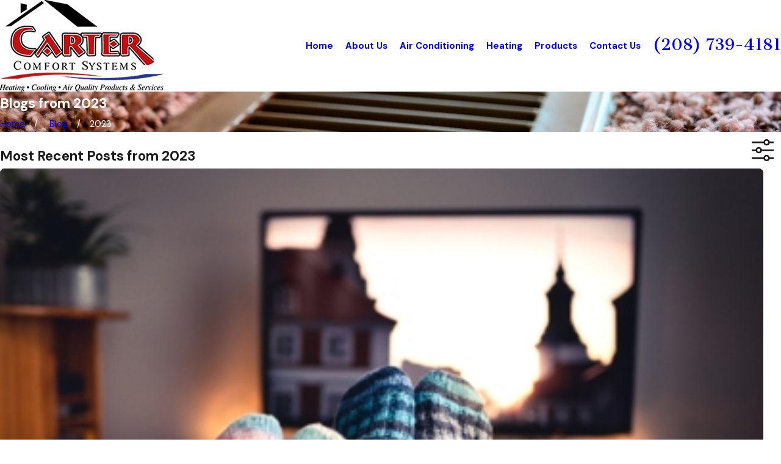

--- FILE ---
content_type: image/svg+xml; charset=utf-8
request_url: https://www.cartercomfort.com/cms/svg/site/okg21dmal9w.24.2601151728187.svg
body_size: 9468
content:
<?xml version="1.0" encoding="UTF-8" standalone="no"?>
<svg xmlns="http://www.w3.org/2000/svg" viewBox="0 0 24 24">
<style>
	g path { stroke: none; }
	g.root { display: none; }
	g.root:target { display: inline; }
	g line { stroke: black; }
	g circle { stroke: black; }
	g polyline { stroke: black; }
</style>
<g class="root" id="arrow_down" data-name="arrow down">
	<path d="M13.006 18.316l10.823-10.823a1.217 1.217 0 0 0-1.668-1.668l-10.006 10.006l-10.006-10.006A1.234 1.234 5.402 0 0 0.399 5.642a1.201 1.201 0 0 0-0.117 1.668A0.384 0.384 5.402 0 0 0.399 7.476L11.289 18.316a1.234 1.234 0 0 0 1.668 0Z" />
</g>
<g class="root" id="arrow_left" data-name="arrow-left">
	<path d="M4.82 12.12c0 0.24 0.24 0.48 0.36 0.72L16.69 23.52c0.24 0.36 0.6 0.48 0.96 0.48 0.48 0 0.84-0.12 1.08-0.36 0.48-0.36 0.6-1.2 0.24-1.68 0-0.12-0.12-0.12-0.24-0.24L8.18 12L18.74 2.16c0.48-0.36 0.6-1.2 0.24-1.68 0-0.12-0.12-0.12-0.24-0.24-0.24-0.12-0.6-0.24-1.08-0.24-0.36 0-0.72 0.12-0.96 0.48L5.18 11.16c-0.24 0.24-0.36 0.6-0.36 0.96h0Z" />
</g>
<g class="root" id="arrow_right" data-name="arrow-right">
	<path id="np_arrow_2284437_000000" class="st0" d="M19.184 11.88c0-0.24-0.24-0.48-0.36-0.72L7.305 0.48C7.065 0.12 6.704 0 6.344 0C5.865 0 5.504 0.12 5.264 0.36c-0.48 0.36-0.6 1.2-0.24 1.68c0 0.12 0.12 0.12 0.24 0.24L15.824 12l-10.56 9.84c-0.48 0.36-0.6 1.2-0.24 1.68c0 0.12 0.12 0.12 0.24 0.24C5.504 23.88 5.865 24 6.344 24c0.36 0 0.72-0.12 0.96-0.48l11.52-10.68C19.064 12.6 19.184 12.24 19.184 11.88L19.184 11.88z" />
</g>
<g class="root" id="big_arrow" data-name="big arrow">
	<path d="M21.404 9.104L20.862 9.709l1.667 1.859H0V12.432H22.528l-1.667 1.859L21.404 14.897L24 12Z" />
</g>
<g class="root" id="blog_menu" data-name="blog menu">
	<path d="M16.285 0.001a3.434 3.434 0 0 0-3.304 2.571H0V4.286H12.981a3.409 3.409 0 0 0 6.609 0H24V2.572H19.59A3.434 3.434-1.715 0 0 16.285 0.001Zm0 1.714a1.714 1.714 0 1 1-1.714 1.714A1.702 1.702-1.715 0 1 16.285 1.715ZM7.714 8.572a3.434 3.434 0 0 0-3.304 2.571H0v1.714H4.41a3.409 3.409 0 0 0 6.609 0H24V11.143H11.018A3.434 3.434-1.715 0 0 7.714 8.572Zm0 1.714a1.714 1.714 0 1 1-1.714 1.714A1.702 1.702-1.715 0 1 7.714 10.286Zm8.571 6.857a3.434 3.434 0 0 0-3.304 2.571H0v1.714H12.981a3.409 3.409 0 0 0 6.609 0H24V19.715H19.59A3.434 3.434-1.715 0 0 16.285 17.143Zm0 1.714a1.714 1.714 0 1 1-1.714 1.714A1.702 1.702-1.715 0 1 16.285 18.858Z" />
</g>
<g class="root" id="close" data-name="close">
	<path d="M1.285 0.002A1.498 1.498 0.012 0 0 0.012 1.5a1.498 1.498 0 0 0 0.434 0.884L10.019 11.986L0.447 21.604a1.408 1.408 0 0 0 0 1.992a1.393 1.393 0 0 0 1.962 0L11.996 14.009l9.572 9.587a1.498 1.498 0 0 0 2.007 0a1.408 1.408 0 0 0 0-1.992L14.034 11.986l9.587-9.587A1.423 1.423 0.012 0 0 21.614 0.437L11.996 10.009L2.454 0.437A1.588 1.588 0.012 0 0 1.285 0.002Z" />
</g>
<g class="root" id="little_arrow" data-name="little-arrow">
	<path d="M18.623 6L17.498 7.254l3.452 3.849H0V12.894H20.951l-3.453 3.851L18.623 18L24 12Z" />
</g>
<g class="root" id="menu" data-name="menu">
	<path d="M0 2.634v2.927H24v-2.927Zm0 7.902v2.927H24V10.537Zm0 7.902v2.927H24v-2.927Z" />
</g>
<g class="root" id="phone" data-name="phone">
	<path d="M6.407 0.948L8.464 5.07a1.715 1.715 0 0 1-0.322 1.98c-0.56 0.56-1.208 1.208-1.664 1.673a1.709 1.709 0 0 0-0.295 2.01l0.013 0.023a20.558 20.558 0 0 0 3.12 3.952a20.6 20.6 0 0 0 3.926 3.108l0.026 0.016a1.713 1.713 0 0 0 2.014-0.304l1.667-1.667a1.715 1.715 0 0 1 1.98-0.322l4.121 2.06a1.715 1.715 0 0 1 0.948 1.533V22.282A1.712 1.712-7.494 0 1 21.83 23.938a32.41 32.41 0 0 1-13.996-7.764A32.422 32.422-7.494 0 1 0.065 2.173A1.712 1.712-7.494 0 1 1.722 0h3.152a1.715 1.715 0 0 1 1.533 0.948Z" />
</g>
<g class="root" id="plus" data-name="plus">
	<path d="M0.215 11.264c-0.323 0.44-0.279 1.056 0.117 1.437 0.198 0.154 0.432 0.235 0.682 0.235l9.94 0.015l0.022 9.947c0 0.572 0.462 1.034 1.034 1.034h0c0.557 0 1.012-0.454 1.019-1.019V12.971H22.959c0.564-0.022 1.012-0.469 1.041-1.034 0-0.572-0.462-1.034-1.034-1.034h0l-9.932-0.037V0.928c-0.103-0.564-0.645-0.946-1.209-0.843-0.44 0.081-0.777 0.425-0.843 0.865l-0.022 9.947l-9.91-0.015c-0.315 0.007-0.616 0.147-0.828 0.381Z" />
</g>
<g class="root" id="scroll_left" data-name="scroll-left">
	<path d="M5.377 6L6.501 7.254L3.049 11.104H24V12.894H3.048l3.453 3.851L5.377 18L0 12Z" />
</g>
<g class="root" id="scroll_right" data-name="scroll-right">
	<path d="M18.623 6L17.498 7.254l3.452 3.849H0V12.894H20.951l-3.453 3.851L18.623 18L24 12Z" />
</g>
<g class="root" id="search" data-name="search">
	<path d="M2.771 8.945a6.153 6.153 0 1 1 1.802 4.376A5.954 5.954-858.836 0 1 2.771 8.945Zm13.317 6.177l-0.384-0.384a8.546 8.546 0 0 0 2.124-5.792a8.69 8.69 0 0 0-2.574-6.338a8.524 8.524 0 0 0-6.306-2.606a8.9 8.9 0 0 0-8.947 8.945a8.521 8.521 0 0 0 2.607 6.306a8.681 8.681 0 0 0 6.338 2.574a8.546 8.546 0 0 0 5.792-2.123l0.384 0.384v1.094l6.818 6.818l2.06-2.06l-6.818-6.818Z" />
</g>
<g class="root" id="serv-ac" data-name="serv-ac">
	<path d="M22.396 18a0.401 0.401 0 0 1-0.348 0.201a0.41 0.41 0 0 1-0.201-0.053L18.122 15.998l0.907 3.383a0.406 0.406 0 0 1-0.285 0.495a0.465 0.465 0 0 1-0.104 0.013a0.405 0.405 0 0 1-0.388-0.298L17.137 15.428l-4.731-2.738v5.463l3.046 3.044a0.406 0.406 0 0 1 0 0.57a0.405 0.405 0 0 1-0.57 0l-2.476-2.476V23.598a0.402 0.402 0 0 1-0.805 0V19.299l-2.474 2.476a0.402 0.402 0 0 1-0.57-0.57l3.044-3.044V12.698l-4.729 2.738l-1.115 4.161A0.405 0.405-45.219 0 1 5.361 19.893a0.454 0.454 0 0 1-0.104-0.013a0.402 0.402 0 0 1-0.285-0.495l0.907-3.383l-3.724 2.151a0.406 0.406 0 0 1-0.552-0.148a0.405 0.405 0 0 1 0.148-0.552l3.724-2.149l-3.383-0.907a0.402 0.402 0 1 1 0.209-0.778L6.468 14.739l4.729-2.738l-4.729-2.738L2.308 10.39a0.483 0.483 0 0 1-0.104 0.013a0.402 0.402 0 0 1-0.104-0.791l3.383-0.907L1.758 6.551a0.402 0.402 0 0 1 0.402-0.698l3.724 2.151l-0.907-3.383a0.402 0.402 0 1 1 0.778-0.209l1.115 4.161l4.729 2.738V5.841l-3.044-3.044a0.402 0.402 0 0 1 0.57-0.57l2.474 2.476V0.402a0.402 0.402 0 0 1 0.805 0V4.701L14.881 2.226a0.402 0.402 0 0 1 0.57 0.57l-3.046 3.044V11.303l4.731-2.738L18.247 4.411a0.402 0.402 0 1 1 0.778 0.209l-0.907 3.383l3.724-2.151a0.402 0.402 0 0 1 0.402 0.698L18.524 8.7l3.383 0.907a0.402 0.402 0 0 1-0.104 0.791a0.483 0.483 0 0 1-0.104-0.013L17.539 9.27L12.808 12L17.539 14.739L21.698 13.611a0.402 0.402 0 0 1 0.209 0.778l-3.383 0.907l3.724 2.149A0.405 0.405-45.219 0 1 22.396 18Z" />
</g>
<g class="root" id="serv-heater" data-name="serv-heater">
	<path d="M18.665 22.862a0.397 0.397 0 1 1-0.572-0.552c2.703-2.814 2.87-5.573 2.53-7.394a7.562 7.562 0 0 0-1.936-3.842c0.071 0.841-0.267 1.654-1 2.339s-2.174 0.845-3.204 0.349a1.958 1.958 0 0 1-1.156-2c0.069-0.868 0.397-1.394 0.748-1.953a6.885 6.885 0 0 0 1.083-2.703c0.49-2.603-1.805-4.611-4.209-5.694 0.897 2.743-0.318 4.171-1.59 5.675-0.954 1.113-1.923 2.266-2.165 4.115l-0.079 0.604l-0.522-0.318A6.679 6.679-22.043 0 1 4.864 9.918C3.286 13.125 2.864 15.961 3.604 18.346c0.803 2.582 2.823 4.091 4.376 4.903a0.397 0.397 0 0 1-0.369 0.706c-2.418-1.264-4.066-3.122-4.77-5.371-0.852-2.736-0.318-5.966 1.611-9.603l0.331-0.626L5.149 8.954a6.399 6.399 0 0 0 1.368 1.515c0.389-1.724 1.366-2.874 2.236-3.9C10.1 4.989 11.165 3.729 9.887 0.854l-0.38-0.854l0.879 0.318c2.963 1.074 6.202 3.534 5.557 6.928A7.651 7.651-22.043 0 1 14.753 10.236c-0.333 0.534-0.575 0.921-0.636 1.59a1.163 1.163 0 0 0 0.71 1.223c0.723 0.346 1.826 0.244 2.317-0.215 0.575-0.537 1.113-1.431 0.445-2.613l-0.612-1.079l1.126 0.52c1.244 0.575 2.824 2.562 3.301 5.109C21.784 16.774 21.616 19.804 18.665 22.862Zm-2.144-5.676l-0.328 1.03c-0.439 1.375-0.997 1.964-1.862 1.964h-0.023c-0.994-0.011-2.067-0.986-2.393-2.17-0.337-1.235-0.855-2.645-2.734-3.721l-0.786-0.45l0.201 0.884c0.26 1.133-0.011 2.067-0.295 3.068C7.852 19.39 7.375 21.049 9.225 23.345a0.397 0.397 0 0 0 0.621-0.497c-1.59-1.979-1.21-3.305-0.771-4.837 0.229-0.795 0.463-1.621 0.427-2.556 1.05 0.837 1.398 1.818 1.655 2.762 0.42 1.532 1.804 2.743 3.15 2.758 1.15 0.011 1.808-0.679 2.226-1.468 0.318 1.59-0.463 2.501-1.309 3.3a0.397 0.397 0 1 0 0.546 0.579c1.248-1.178 2.254-2.623 1.177-5.203Z" />
</g>
<g class="root" id="serv-maintenance" data-name="serv-maintenance">
	<path d="M18.48 16.056c0-0.311 0-1.016 0-1.51V14.254l-0.272-0.093L17.529 13.932l-0.47-0.161c-0.29-0.097-0.451-0.152-0.629 0.027L16.047 14.181L6.687 4.814L6.107 3.094L2.36 0.596L0.213 2.742L2.711 6.49L4.431 7.063L13.797 16.43l-0.483 0.483c-0.195 0.196-0.111 0.385 0 0.644l0.195 0.438l0.282 0.633l0.106 0.238H14.161c0.496 0 1.2 0 1.51 0l4.358 4.358a1.985 1.985 0 0 0 2.808-2.808ZM4.934 6.425L4.866 6.361L3.228 5.813L1.249 2.844l1.211-1.211L5.43 3.611L5.977 5.249l0.066 0.067L15.476 14.749L14.366 15.865ZM22.271 22.654a1.183 1.183 0 0 1-1.669 0L16.125 18.177c-0.111-0.111-0.119-0.119-0.902-0.119H14.419c-0.13-0.291-0.258-0.58-0.343-0.772l2.739-2.739l0.851 0.29V15.382c0 1.008 0 1.008 0.119 1.128l4.477 4.477a1.183 1.183 0 0 1 0 1.669ZM1.797 21.634l0.793-0.791l0.568 0.568l-0.791 0.793ZM14.626 6.432a0.175 0.175 0 0 0 0.031-0.179c-0.625-1.796-0.253-3.556 1.017-4.833A4.889 4.889 0.404 0 1 19.989 0.078A0.947 0.947 0.404 0 1 20.729 0.723a0.967 0.967 0 0 1-0.237 0.974L18.619 3.579a0.161 0.161 0 0 0 0 0.222l1.583 1.583a0.161 0.161 0 0 0 0.222 0L22.298 3.509A0.967 0.967 0.404 0 1 23.279 3.273A0.947 0.947 0.404 0 1 23.923 4.012a4.889 4.889 0 0 1-1.352 4.316c-1.271 1.269-3.03 1.639-4.833 1.017a0.175 0.175 0 0 0-0.179 0.031L15.003 11.942l-0.568-0.57L16.996 8.806a0.967 0.967 0 0 1 1.013-0.222c1.494 0.518 2.95 0.218 3.992-0.826a4.079 4.079 0 0 0 1.128-3.602a0.142 0.142 0 0 0-0.103-0.115a0.161 0.161 0 0 0-0.161 0.039L20.992 5.954a0.967 0.967 0 0 1-1.36 0l-1.584-1.584a0.967 0.967 0 0 1 0-1.36L19.922 1.135a0.161 0.161 0 0 0 0.039-0.161a0.142 0.142 0 0 0-0.115-0.103a4.079 4.079 0 0 0-3.602 1.128C15.2 3.041 14.902 4.496 15.418 5.988A0.967 0.967 0.404 0 1 15.196 7.005L12.629 9.569l-0.57-0.568ZM10.875 14.927l0.568 0.57l-7.893 7.893a2.083 2.083 0 0 1-2.945 0a2.094 2.094 0 0 1 0-2.945L8.55 12.508l0.57 0.568L1.18 21.02a1.276 1.276 0 0 0 0.902 2.178a1.262 1.262 0 0 0 0.902-0.374Z" />
</g>
<g class="root" id="side_nav_arrow" data-name="side-nav-arrow">
	<path d="M12 18.546l-12-11.648l1.361-1.443l10.639 10.327l10.639-10.327l1.361 1.443Z" />
</g>
<g class="root" id="star" data-name="star">
	<polygon points="12 18.1 19.4 23.5 16.6 14.7 24 9.5 15 9.5 12 0.5 9 9.5 0 9.5 7.4 14.7 4.6 23.5" xmlns="http://www.w3.org/2000/svg" />
</g>
<g class="root" id="val-comprehensive" data-name="val-comprehensive">
	<path d="M21.954 17.734l-2.89-2.878l0.624-0.624A1.681 1.681 0.44 0 0 20.107 12.529a2.218 2.218 0 0 0-1.268-1.408a1.644 1.644 0 0 0-0.361-0.941a1.818 1.818 0 0 0-1.19-0.716a1.573 1.573 0 0 0-0.385-0.847a1.964 1.964 0 0 0-1.231-0.691a1.958 1.958 0 0 0-1.159-1.328a1.818 1.818 0 0 0-2.035 0.422l-0.626 0.626L10.11 5.895a0.134 0.134 0 0 1-0.02-0.133c0.576-1.655 0.233-3.275-0.936-4.446a4.505 4.505 0 0 0-3.976-1.246a0.903 0.903 0 0 0-0.702 0.622a0.916 0.916 0 0 0 0.225 0.922l1.714 1.714a0.114 0.114 0 0 1 0 0.16l-1.448 1.448a0.114 0.114 0 0 1-0.16 0L3.094 3.222a0.916 0.916 0 0 0-0.922-0.225a0.903 0.903 0 0 0-0.622 0.702a4.504 4.504 0 0 0 1.246 3.976c1.172 1.17 2.794 1.512 4.446 0.936a0.13 0.13 0 0 1 0.129 0.019l0.5 0.507l-0.737 0.737c-0.752 0.752-1.085 2.366-0.742 3.597 0.304 1.094 0.224 1.353 0.12 1.458l-0.462 0.461L5.077 14.414L2.199 17.284l6.716 6.716l2.868-2.878l-0.512-0.512L11.498 20.387c0.359-0.359 0.706-0.395 1.185-0.443 0.647-0.065 1.453-0.147 2.398-1.092l1.246-1.247l2.891 2.878a1.934 1.934 0 0 0 2.736-2.737ZM6.979 7.856c-1.353 0.471-2.673 0.198-3.619-0.748a3.699 3.699 0 0 1-1.025-3.268a0.102 0.102 0 0 1 0.074-0.079a0.116 0.116 0 0 1 0.118 0.027l1.715 1.715a0.913 0.913 0 0 0 1.289 0l1.448-1.448a0.913 0.913 0 0 0 0-1.289L5.265 1.05a0.116 0.116 0 0 1-0.027-0.118a0.102 0.102 0 0 1 0.079-0.074A3.699 3.699 0.44 0 1 8.594 1.883c0.947 0.945 1.218 2.264 0.748 3.619a0.918 0.918 0 0 0 0.21 0.959l1.735 1.759L9.67 9.821L7.938 8.075A0.918 0.918 0.44 0 0 6.979 7.856ZM8.914 22.859L3.336 17.284L5.077 15.546l5.577 5.576ZM14.511 18.281c-0.744 0.744-1.312 0.799-1.919 0.863-0.519 0.051-1.108 0.113-1.669 0.672l-0.229 0.23L6.616 15.956l0.462-0.462c0.463-0.463 0.382-1.17 0.087-2.239s0.049-2.329 0.537-2.817L8.435 9.706l0.673 0.681l-0.468 0.468l0.565 0.564l3.838-3.838a1.03 1.03 0 0 1 1.164-0.248a1.141 1.141 0 0 1 0.701 0.837l-0.894 0.894l0.564 0.564L15.489 8.715a1.144 1.144 0 0 1 0.799 0.42a0.744 0.744 0 0 1 0.2 0.527l-0.944 0.941L16.11 11.168l0.92-0.921a1.039 1.039 0 0 1 0.808 0.42a0.799 0.799 0 0 1 0.193 0.519l-0.959 0.959l0.565 0.564l0.854-0.854a1.426 1.426 0 0 1 0.837 0.903a0.902 0.902 0 0 1-0.207 0.921ZM21.386 19.908A1.138 1.138 0.44 0 1 19.787 19.908L16.892 17.029L18.508 15.431L21.386 18.309A1.136 1.136 0.44 0 1 21.386 19.908Z" />
</g>
<g class="root" id="val-custom" data-name="val-custom">
	<path d="M23.857 10.991c-0.389-0.525-1.36-0.921-2.466-0.665-1.059 0.245-1.659 1.003-2.26 2.147l-1.838 0.957a2.014 2.014 0 0 0-1.461-0.542H12.765a2.439 2.439 0 0 1-0.518-0.345c-0.419-0.319-0.893-0.683-1.405-0.683H8.271c-0.818 0-1.764 0.611-2.336 1.144-0.533 0.531-1.354 1.317-1.802 1.743L3.133 13.75l-3.133 3.133l6.222 6.222l3.133-3.133l-0.509-0.509a0.766 0.766 0 0 1 0.459-0.12h7.561c0.881 0 4.375-3.691 4.406-3.729 0.402-0.449 2.142-3.055 2.639-4.218l0.089-0.211ZM6.215 21.967l-5.086-5.087L3.133 14.867l0.573 0.573a0.383 0.383 0 0 0 0.273 0.273L8.223 19.96ZM20.666 15.071c-0.63 0.708-3.286 3.28-3.839 3.464H9.3a1.506 1.506 0 0 0-1.027 0.35L4.698 15.308c0.453-0.433 1.266-1.211 1.792-1.734 0.479-0.444 1.237-0.92 1.782-0.92h2.57c0.242 0 0.619 0.287 0.92 0.518 0.356 0.273 0.664 0.509 0.988 0.509H15.832c0.789 0 1.142 0.444 1.142 0.886s-0.355 0.886-1.142 0.886h-4.626a0.398 0.398 0 0 0 0 0.798h4.626c1.276 0 1.94-0.847 1.94-1.683a1.634 1.634 0 0 0-0.066-0.454l2.019-1.048l0.057-0.114c0.618-1.201 1.086-1.685 1.789-1.849a1.884 1.884 0 0 1 1.486 0.212C22.49 12.474 21.005 14.697 20.666 15.071Zm-17.255 1.525l1.027 1.027l-0.564 0.564l-1.027-1.027Zm18.631-13.082l-2.618-2.619L14.285 6.04l-2.055-2.055L9.618 6.603L14.285 11.277Zm-9.812 1.595L14.285 7.168l5.138-5.137l1.491 1.491L14.285 10.15L10.745 6.603Z" />
</g>
<g class="root" id="val-expert" data-name="val-expert">
	<path d="M15.658 18.062a1.506 1.506 0 0 0 0.967-0.711a1.525 1.525 0 0 0 0.133-1.211a0.729 0.729 0 0 1 0.113-0.657A1.513 1.513-44.708 0 0 16.487 13.297a0.728 0.728 0 0 1-0.329-0.578a1.517 1.517 0 0 0-0.539-1.093a1.492 1.492 0 0 0-1.152-0.335a0.704 0.704 0 0 1-0.612-0.227a1.493 1.493 0 0 0-1.102-0.49h0a1.496 1.496 0 0 0-1.102 0.49a0.705 0.705 0 0 1-0.612 0.227a1.488 1.488 0 0 0-1.151 0.335a1.513 1.513 0 0 0-0.536 1.102a0.724 0.724 0 0 1-0.327 0.577A1.516 1.516-44.708 0 0 8.647 15.482a0.733 0.733 0 0 1 0.115 0.657a1.524 1.524 0 0 0 0.136 1.21a1.506 1.506 0 0 0 0.967 0.711a0.715 0.715 0 0 1 0.502 0.427a1.51 1.51 0 0 0 0.491 0.63v4.879l1.904-1.904L14.66 24V19.121a1.506 1.506 0 0 0 0.497-0.63A0.708 0.708-44.708 0 1 15.658 18.062ZM12.756 20.988L11.638 22.111v-2.692a1.481 1.481 0 0 0 0.796-0.165a0.699 0.699 0 0 1 0.65 0a1.488 1.488 0 0 0 0.693 0.171l0.096 0V22.111Zm1.673-2.798a0.704 0.704 0 0 1-0.414 0.402a0.691 0.691 0 0 1-0.564-0.038a1.481 1.481 0 0 0-1.384 0a0.691 0.691 0 0 1-0.564 0.038a0.703 0.703 0 0 1-0.416-0.402a1.506 1.506 0 0 0-1.058-0.895a0.695 0.695 0 0 1-0.458-0.339a0.719 0.719 0 0 1-0.065-0.582a1.524 1.524 0 0 0-0.239-1.367a0.718 0.718 0 0 1-0.137-0.568a0.708 0.708 0 0 1 0.315-0.48a1.51 1.51 0 0 0 0.686-1.204a0.723 0.723 0 0 1 0.257-0.524a0.694 0.694 0 0 1 0.543-0.157a1.488 1.488 0 0 0 1.297-0.472a0.695 0.695 0 0 1 0.521-0.232h0a0.695 0.695 0 0 1 0.521 0.232a1.492 1.492 0 0 0 1.298 0.472a0.695 0.695 0 0 1 0.543 0.157a0.725 0.725 0 0 1 0.258 0.526a1.508 1.508 0 0 0 0.687 1.202a0.718 0.718 0 0 1 0.315 0.481a0.725 0.725 0 0 1-0.137 0.568a1.516 1.516 0 0 0-0.237 1.366a0.729 0.729 0 0 1-0.064 0.584a0.699 0.699 0 0 1-0.458 0.337A1.5 1.5-44.708 0 0 14.428 18.189ZM12.758 13.093a1.904 1.904 0 1 0 1.904 1.904A1.908 1.908-44.708 0 0 12.758 13.093Zm0 3.022a1.118 1.118 0 1 1 1.118-1.118A1.119 1.119-44.708 0 1 12.758 16.115Zm4.027-9.286H8.727v-0.787h8.058Zm-6.044 2.015v-0.787h4.029v0.787Zm11.977-6.94a1.908 1.908 0 0 0-1.904-1.904H6.208a1.908 1.908 0 0 0-1.904 1.904V18.13H1.282v1.4a1.908 1.908 0 0 0 1.904 1.904h7.051v-0.787h-5.509a1.899 1.899 0 0 0 0.365-1.118v-17.628a1.118 1.118 0 0 1 2.235 0v1.4h12.088V19.53a1.119 1.119 0 0 1-1.118 1.118H15.274v0.787h3.022a1.908 1.908 0 0 0 1.904-1.904V3.303h2.518Zm-20.649 17.628v-0.614h2.235v0.614a1.118 1.118 0 1 1-2.235 0ZM21.931 2.517H8.112v-0.614a1.896 1.896 0 0 0-0.364-1.118h13.063a1.119 1.119 0 0 1 1.118 1.118Z" />
</g>
<g class="root" id="val-satisfaction" data-name="val-satisfaction">
	<path d="M23.537 13.705l0.339 0.198l-0.19 0.345c-0.651 1.175-1.268 2.034-2.176 2.411l-0.306-0.743c0.537-0.221 0.993-0.707 1.574-1.696a2.747 2.747 0 0 0-1.852-0.174c-0.892 0.239-1.692 0.944-2.314 2.039l-0.699-0.397c0.732-1.286 1.702-2.123 2.806-2.419A3.625 3.625-69.009 0 1 23.537 13.705Zm-2.024 4.179l0.291 0.278l-0.278 0.289c-1.107 1.16-2.232 1.747-3.344 1.747-0.053 0-0.104 0-0.161 0-0.898-0.045-1.777-0.474-2.617-1.278l-0.291-0.276l0.278-0.291C16.338 17.377 17.413 16.813 18.516 16.735S20.646 17.056 21.514 17.892Zm-0.868 0.311A3.001 3.001-69.009 0 0 18.57 17.538c-0.787 0.053-1.575 0.426-2.296 1.081 0.594 0.482 1.196 0.748 1.79 0.779C18.892 19.443 19.758 19.039 20.646 18.204Zm2.952-9.685c-2.45-0.161-4.216 1.558-4.398 4.284l0.804 0.053c0.143-2.155 1.327-3.478 3.127-3.536-0.149 1.258-0.581 2.14-1.286 2.631l0.458 0.658c0.993-0.689 1.556-1.929 1.67-3.658l0.027-0.4Zm-3.735 0.771c-0.663-2.056-0.051-3.722 1.597-4.448 0.321 1.224 0.249 2.206-0.229 2.924l0.669 0.445c0.671-1.008 0.741-2.361 0.206-4.018l-0.123-0.383l-0.383 0.123C19.265 4.68 18.267 6.93 19.097 9.535Zm-17.071 6.622c-0.537-0.221-0.993-0.707-1.574-1.696a2.747 2.747 0 0 1 1.852-0.174c0.892 0.239 1.692 0.944 2.314 2.039l0.699-0.397c-0.732-1.286-1.702-2.123-2.806-2.419a3.631 3.631 0 0 0-2.817 0.438l-0.339 0.198l0.19 0.345c0.651 1.175 1.268 2.034 2.176 2.411Zm5.811 2.446l0.278 0.291l-0.291 0.276c-0.838 0.804-1.72 1.233-2.617 1.278-0.053 0-0.105 0-0.161 0-1.112 0-2.237-0.586-3.344-1.747l-0.278-0.289l0.291-0.278c0.868-0.831 1.906-1.229 2.997-1.155S7.659 17.377 8.603 18.359Zm-0.88 0.264c-0.721-0.656-1.51-1.029-2.296-1.081a3.001 3.001 0 0 0-2.075 0.663c0.887 0.836 1.754 1.237 2.581 1.197C6.534 19.371 7.128 19.108 7.723 18.621ZM1.695 12.603l0.458-0.658c-0.706-0.491-1.138-1.375-1.286-2.631 1.8 0.064 2.984 1.387 3.127 3.536l0.804-0.053c-0.181-2.732-1.948-4.446-4.398-4.284l-0.4 0.027l0.027 0.4C0.141 10.683 0.702 11.913 1.695 12.603Zm1.069-4.837c-0.482-0.717-0.554-1.699-0.229-2.924 1.648 0.725 2.262 2.392 1.597 4.448l0.765 0.246c0.838-2.599-0.161-4.85-2.502-5.605l-0.383-0.123l-0.123 0.383c-0.535 1.66-0.465 3.014 0.206 4.018Zm12.556 8.519L11.998 14.711l-3.323 1.579l0.635-3.554l-2.686-2.806l3.711-0.379l1.661-3.536l1.661 3.536l3.711 0.379l-2.686 2.808ZM14.249 14.888l-0.432-2.411l1.832-1.916L13.124 10.305l-1.125-2.393L10.873 10.305l-2.527 0.258l1.831 1.915L9.748 14.895l2.25-1.072Z" />
</g>
</svg>